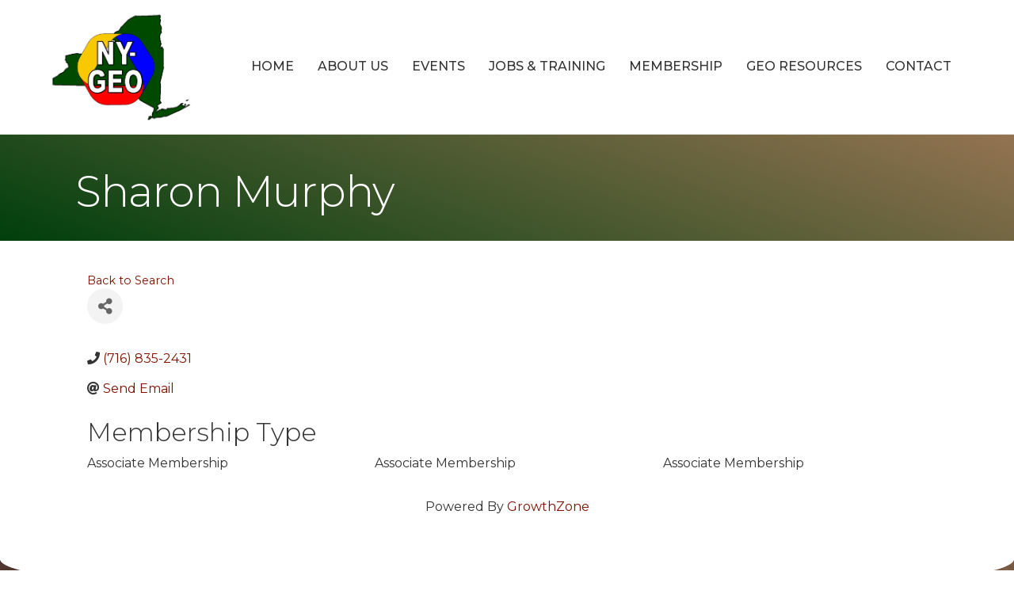

--- FILE ---
content_type: text/html
request_url: https://d1eoo1tco6rr5e.cloudfront.net/harmx63/kzfqc1n/iframe
body_size: 137
content:
<img height="1" width="1" style="border-style:none;" alt="" src="https://insight.adsrvr.org/track/pxl/?adv=harmx63&ct=0:kzfqc1n&fmt=3"/>


--- FILE ---
content_type: text/javascript
request_url: https://nexus.ensighten.com/choozle/17770/serverComponent.php?namespace=Bootstrapper&staticJsPath=nexus.ensighten.com/choozle/17770/code/&publishedOn=Mon%20Jan%2019%2019:11:05%20GMT%202026&ClientID=923&PageID=https%3A%2F%2Fmembers.ny-geo.org%2Fdirectory%2FDetails%2Fsharon-murphy-2482997
body_size: 385
content:

Bootstrapper._serverTime = '2026-01-20 23:36:37'; Bootstrapper._clientIP = '3.148.200.238'; Bootstrapper.insertPageFiles(['https://nexus.ensighten.com/choozle/17770/code/313746ae588aa7deb84e8896767e33a2.js?conditionId0=4973337','https://nexus.ensighten.com/choozle/17770/code/a67ac9d3011cf39ca47f156aa9b706ca.js?conditionId0=421905','https://nexus.ensighten.com/choozle/17770/code/e60eaac02860dc4cc61fb86a262d3379.js?conditionId0=4951284']);Bootstrapper.setPageSpecificDataDefinitionIds([64271]);